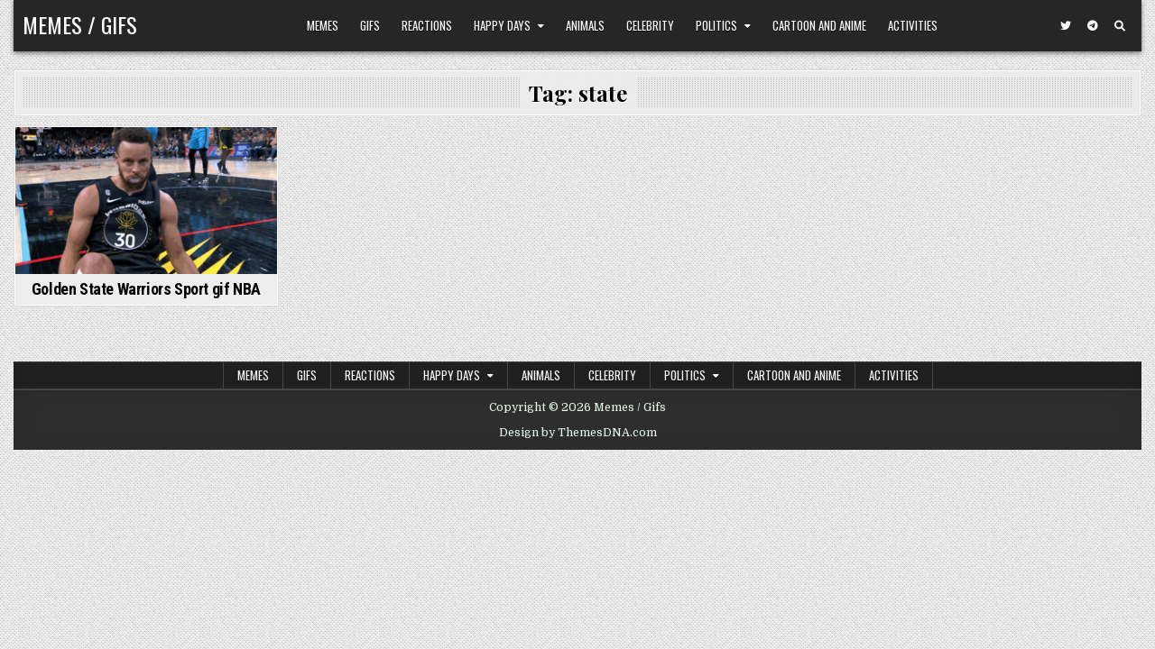

--- FILE ---
content_type: text/html; charset=utf-8
request_url: https://www.google.com/recaptcha/api2/aframe
body_size: 264
content:
<!DOCTYPE HTML><html><head><meta http-equiv="content-type" content="text/html; charset=UTF-8"></head><body><script nonce="HhenIlS3s66S9zcQii7Ryg">/** Anti-fraud and anti-abuse applications only. See google.com/recaptcha */ try{var clients={'sodar':'https://pagead2.googlesyndication.com/pagead/sodar?'};window.addEventListener("message",function(a){try{if(a.source===window.parent){var b=JSON.parse(a.data);var c=clients[b['id']];if(c){var d=document.createElement('img');d.src=c+b['params']+'&rc='+(localStorage.getItem("rc::a")?sessionStorage.getItem("rc::b"):"");window.document.body.appendChild(d);sessionStorage.setItem("rc::e",parseInt(sessionStorage.getItem("rc::e")||0)+1);localStorage.setItem("rc::h",'1768367763710');}}}catch(b){}});window.parent.postMessage("_grecaptcha_ready", "*");}catch(b){}</script></body></html>

--- FILE ---
content_type: application/javascript; charset=utf-8
request_url: https://fundingchoicesmessages.google.com/f/AGSKWxWKuXl0hy94nT-U5cjc1IMXDZFZimNha79Gi9jAiyA6g3i0l5YYwTXDPKJKYMFQ3_BCpe-tjOknhSyepRKvHbmPgf7SqKmroSROQ1zvk4ySvegjI94ZVnb8PFLUU8MWPs348nTCM9RjwbnBzLRo_8DI3DMfX-E5kMyKHGaCewHyDpvUc4ZP0nwRI-9L/_/adrotate-/dynamicvideoad?.ec/ads/-adsmanager//adserver1-
body_size: -1289
content:
window['77d7130c-b727-46b5-8f59-956a824db10f'] = true;